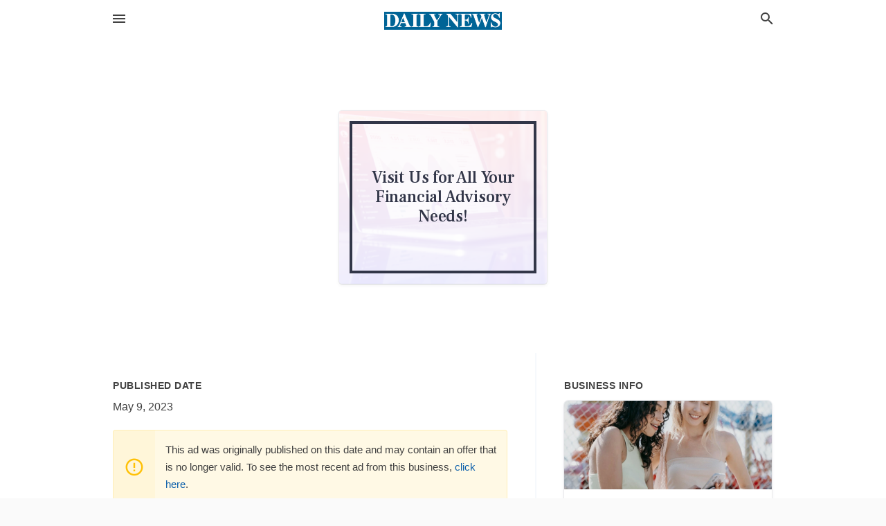

--- FILE ---
content_type: text/html; charset=utf-8
request_url: https://local.wahpetondailynews.com/offers/84947ded-eab9-4116-ade3-a618f301c135
body_size: 5491
content:
<!DOCTYPE html>
<html lang="en" data-acm-directory="false">
  <head>
    <meta charset="utf-8">
    <meta name="viewport" content="initial-scale=1, width=device-width" />
    <!-- PWA Meta Tags -->
    <meta name="apple-mobile-web-app-capable" content="yes">
    <meta name="apple-mobile-web-app-status-bar-style" content="black-translucent">
    <meta name="apple-mobile-web-app-title" content="Visit Us for All Your Financial Advisory Needs! - American Federal Bank  - Wahpeton Daily News">
    <link rel="apple-touch-icon" href="/directory-favicon.ico" />
    <!-- Primary Meta Tags -->
    <title>Visit Us for All Your Financial Advisory Needs! - American Federal Bank  - Wahpeton Daily News</title>
    <meta name="title" content="Visit Us for All Your Financial Advisory Needs! - American Federal Bank  - Wahpeton Daily News">
    <meta name="description" content="Banks in 615 2nd Ave N, Wahpeton, ND 58075">
    <link rel="shortcut icon" href="/directory-favicon.ico" />
    <meta itemprop="image" content="https://storage.googleapis.com/ownlocal-adforge-production/backgrounds/bank/photo-1460925895917-afdab827c52f/full.webp">

    <!-- Open Graph / Facebook -->
    <meta property="og:url" content="https://local.wahpetondailynews.com/offers/84947ded-eab9-4116-ade3-a618f301c135">
    <meta property="og:type" content="website">
    <meta property="og:title" content="Visit Us for All Your Financial Advisory Needs! - American Federal Bank  - Wahpeton Daily News">
    <meta property="og:description" content="Banks in 615 2nd Ave N, Wahpeton, ND 58075">
    <meta property="og:image" content="https://storage.googleapis.com/ownlocal-adforge-production/backgrounds/bank/photo-1460925895917-afdab827c52f/full.webp">

    <!-- Twitter -->
    <meta property="twitter:url" content="https://local.wahpetondailynews.com/offers/84947ded-eab9-4116-ade3-a618f301c135">
    <meta property="twitter:title" content="Visit Us for All Your Financial Advisory Needs! - American Federal Bank  - Wahpeton Daily News">
    <meta property="twitter:description" content="Banks in 615 2nd Ave N, Wahpeton, ND 58075">
    <meta property="twitter:image" content="https://storage.googleapis.com/ownlocal-adforge-production/backgrounds/bank/photo-1460925895917-afdab827c52f/full.webp">
    <meta property="twitter:card" content="summary_large_image">


    <!-- Google Search Console -->
      <meta name="google-site-verification" content="wX-uvFaB5oIOL-fBiDTCAFULn32-Q2hGGPLljs93OxU" />


    <!-- Other Assets -->
      <link rel="stylesheet" href="https://unpkg.com/leaflet@1.6.0/dist/leaflet.css" integrity="sha512-xwE/Az9zrjBIphAcBb3F6JVqxf46+CDLwfLMHloNu6KEQCAWi6HcDUbeOfBIptF7tcCzusKFjFw2yuvEpDL9wQ==" crossorigin=""/>


    <!-- Google Analytics -->

    <link rel="stylesheet" media="screen" href="/assets/directory/index-625ebbc43c213a1a95e97871809bb1c7c764b7e3acf9db3a90d549597404474f.css" />
      <!-- Global site tag (gtag.js) - Google Analytics -->
<script async src="https://www.googletagmanager.com/gtag/js?id=UA-6144066-92"></script>
<script>
  window.dataLayer = window.dataLayer || [];
  function gtag(){dataLayer.push(arguments);}
  gtag('js', new Date());

  gtag('config', 'UA-6144066-92');
</script>

<meta name="google-site-verification" content="tpRpoQrreXceTwzQ-LF7HHz9Ws1Xb6NJGxBWBWsx6p4" />


    <script>
//<![CDATA[

      const MESEARCH_KEY = "";

//]]>
</script>
      <script src="/assets/directory/resources/jquery.min-a4ef3f56a89b3569946388ef171b1858effcfc18c06695b3b9cab47996be4986.js"></script>
      <link rel="stylesheet" media="screen" href="/assets/directory/materialdesignicons.min-aafad1dc342d5f4be026ca0942dc89d427725af25326ef4881f30e8d40bffe7e.css" />
  </head>

  <body class="preload" data-theme="">


    <style>
      :root {
        --color-link-alt: #6772E5 !important;
      }
    </style>

    <div class="blocker-banner" id="blocker-banner" style="display: none;">
      <div class="blocker-banner-interior">
        <span class="icon mdi mdi-alert"></span>
        <div class="blocker-banner-title">We notice you're using an ad blocker.</div>
        <div class="blocker-banner-text">Since the purpose of this site is to display digital ads, please disable your ad blocker to prevent content from breaking.</div>
        <span class="close mdi mdi-close"></span>
      </div>
    </div>

    <div class="wrapper">
      <div class="header ">
  <div class="header-main">
    <div class="container ">
      <style>
  body {
    font-family: "Arial", sans-serif;
  }
</style>
<a class="logo" href=/ aria-label="Business logo clickable to go to the home page">
    <img src="https://assets.secure.ownlocal.com/img/logos/1765/original_logos.png?1689092705" alt="Wahpeton Daily News">
</a>
<a class="mdi main-nav-item mdi-menu menu-container" aria-label="hamburger menu" aria-expanded="false" href="."></a>
<a class="mdi main-nav-item search-icon" style="right: 20px;left: auto;" href="." title="Search business collapsed">
  <svg class="magnify-icon" xmlns="http://www.w3.org/2000/svg" width="1em" height="1em" viewBox="0 0 24 24">
    <path fill="#404040" d="M9.5 3A6.5 6.5 0 0 1 16 9.5c0 1.61-.59 3.09-1.56 4.23l.27.27h.79l5 5l-1.5 1.5l-5-5v-.79l-.27-.27A6.52 6.52 0 0 1 9.5 16A6.5 6.5 0 0 1 3 9.5A6.5 6.5 0 0 1 9.5 3m0 2C7 5 5 7 5 9.5S7 14 9.5 14S14 12 14 9.5S12 5 9.5 5" />
  </svg>
  <svg class="ex-icon" xmlns="http://www.w3.org/2000/svg" width="1em" height="1em" viewBox="0 0 24 24">
    <path fill="#404040" d="M6.4 19L5 17.6l5.6-5.6L5 6.4L6.4 5l5.6 5.6L17.6 5L19 6.4L13.4 12l5.6 5.6l-1.4 1.4l-5.6-5.6z" />
  </svg>
</a>
<ul class="nav">
  <li><a href="/" aria-label="directory home"><span class="mdi mdi-home"></span><span>Directory Home</span></a></li>
  <li><a href="/shop-local" aria-label="shop local"><span class="mdi mdi-storefront"></span><span>Shop Local</span></a></li>
  <li>
    <li><a href="/offers" aria-label="offers"><span class="mdi mdi-picture-in-picture-top-right"></span><span>Offers</span></a></li>
    <li><a href="/ads" aria-label="printed ads"><span class="mdi mdi-newspaper"></span><span>Print Ads</span></a></li>
  <li><a href="/categories" aria-label="categories"><span class="mdi mdi-layers-outline"></span><span>Categories</span></a></li>
  <li>
    <a href="http://www.wahpetondailynews.com/"  aria-label="newspaper name">
      <span class="mdi mdi-home-outline"></span><span>Wahpeton Daily News</span>
    </a>
  </li>
</ul>
<div class="header-search">
  <svg xmlns="http://www.w3.org/2000/svg" width="20px" height="20px" viewBox="0 2 25 25">
    <path fill="#404040" d="M9.5 3A6.5 6.5 0 0 1 16 9.5c0 1.61-.59 3.09-1.56 4.23l.27.27h.79l5 5l-1.5 1.5l-5-5v-.79l-.27-.27A6.52 6.52 0 0 1 9.5 16A6.5 6.5 0 0 1 3 9.5A6.5 6.5 0 0 1 9.5 3m0 2C7 5 5 7 5 9.5S7 14 9.5 14S14 12 14 9.5S12 5 9.5 5"></path>
  </svg>
    <form action="/businesses" accept-charset="UTF-8" method="get">
      <input class="search-box" autocomplete="off" type="text" placeholder="Search for businesses" name="q" value="" />
</form></div>

    </div>
  </div>
</div>


      <div class="page offer">
    
<div id="details_origami_entity" class="columns" data-entity-id=1831676 data-entity-type="origami_ad" data-controller="offers" data-action="show">
  <div class="column column-full">
    <div class="block">
      <div class="block-interior">
        <div class="origami">
  <iframe src="https://origami.secure.ownlocal.com/origami_unit/index.html?id=84947ded-eab9-4116-ade3-a618f301c135&amp;adType=origami" title='Origami widget number: 1831676' ></iframe>
</div>

      </div>
    </div>
  </div>
  <div class="column left-column">
    <div class="block">
      <div class="block-interior">
        <ul class="specs">
          <li>
            <h3>Published Date</h3>
            <span>May  9, 2023</span>
            <div class="expired-note">
              This ad was originally published on this date and may contain an offer that is no longer valid. To see the most recent ad from this business, <a href="/wahpeton-nd/american-federal-bank-701-642-8434">click here</a>.
            </div>
          </li>
        </ul>
      </div>
    </div>
  </div>
  <div class="column right-column">
    <div class="block">
      <div class="block-interior">
        <h3>Business Info</h3>
          <ul id="businesses_entity" class="cards" style="margin-bottom: 15px;">
              
<li class="" data-entity-id="69012338" data-name="American Federal Bank " data-entity-type="business" data-controller="offers" data-action="show">
  <a itemscope itemtype="http://schema.org/LocalBusiness" class="card-top" href="/wahpeton-nd/american-federal-bank-701-642-8434" title="American Federal Bank " aria-label="American Federal Bank  615 2nd Ave N, Wahpeton, ND, 58075" >
    <div
      class="image "
        style= "background-image: url('https://storage.googleapis.com/ownlocal-adforge-production/backgrounds/origamis/custom/6dd6250b-4247-4dd7-9e6e-c1b39d59f840/full.webp');"
    >
    </div>
    <div class="card-info">
      <div itemprop="name" class="name">American Federal Bank </div>
      <span itemprop="address" itemscope itemtype="http://schema.org/PostalAddress">
        <div itemprop="streetAddress" class="details">615 2nd Ave N, Wahpeton, ND, 58075</div>
      </span>
    </div>
  </a>
  <div class="card-bottom">

    
<a class="tag" href="/categories/shop-local/essential-business">
  Essential Business
</a>

<a class="tag" href="/categories/finance/banks">
  Banks
</a>

  </div>
</li>

          </ul>
      </div>
    </div>
  </div>
  <div class="clear"></div>
</div>

  <section>
    
<section>
  <div class="container">
    <h2>Past Offers</h2>
    <div id="carouseloffers" class="cards carousel offers">
      <div title="left arrow icon" class="control previous"><span class="mdi"><svg xmlns="http://www.w3.org/2000/svg" width="1em" height="1em" viewBox="0 0 24 24"><path fill="currentColor" d="M15.41 16.58L10.83 12l4.58-4.59L14 6l-6 6l6 6z"/></svg></span></div>
      <div title="right arrow icon" class="control next"><span class="mdi"><svg xmlns="http://www.w3.org/2000/svg" width="1em" height="1em" viewBox="0 0 24 24"><path fill="currentColor" d="M8.59 16.58L13.17 12L8.59 7.41L10 6l6 6l-6 6z"/></svg></span></div>
      <div class="stage active">
        <ul id="offers_entity">
          

  <li class="expired" data-name="American Federal Bank " data-logo="https://assets.secure.ownlocal.com/img/core-business-logos/ad9f5c96-6fed-43d4-8ad8-47e1d8a3e04d/logo.webp" data-background-image="" data-ticker-text="" data-entity-id="303077" data-entity-type="origami" data-controller="offers" data-action="show">
    <div class="unit">
      <iframe class="" src=https://origami.secure.ownlocal.com/origami_unit/index.html?id=ea69775a-b7f2-4556-88a5-63de2f938fa4&amp;adType=origami&amp;layout= title='Origami Widget Number: 303077'></iframe>
    </div>
    <a href="expired">
      <span class="label">American Federal Bank </span>
      <span class="expired"></span>
    </a>
  </li>


  <li class="expired" data-name="American Federal Bank " data-logo="https://assets.secure.ownlocal.com/img/core-business-logos/ad9f5c96-6fed-43d4-8ad8-47e1d8a3e04d/logo.webp" data-background-image="https://storage.googleapis.com/ownlocal-adforge-production/backgrounds/origamis/custom/f5525dfc-23d9-4fac-86f0-fc4d4a412ee6/small.webp" data-ticker-text="Trusted Business Advisor – Call Paige Today!" data-entity-id="309621" data-entity-type="origami" data-controller="offers" data-action="show">
    <div class="unit">
      <iframe class="" src=https://origami.secure.ownlocal.com/origami_unit/index.html?id=f5525dfc-23d9-4fac-86f0-fc4d4a412ee6&amp;adType=origami&amp;layout= title='Origami Widget Number: 309621'></iframe>
    </div>
    <a href="expired">
      <span class="label">American Federal Bank </span>
      <span class="expired"></span>
    </a>
  </li>


  <li class="expired" data-name="American Federal Bank " data-logo="https://assets.secure.ownlocal.com/img/core-business-logos/ad9f5c96-6fed-43d4-8ad8-47e1d8a3e04d/logo.webp" data-background-image="https://storage.googleapis.com/ownlocal-adforge-production/backgrounds/origamis/custom/3562e3f2-7825-4bdf-818d-1ef5a2aa34fa/small.webp" data-ticker-text="We Know Agriculture – Call Today!" data-entity-id="324011" data-entity-type="origami" data-controller="offers" data-action="show">
    <div class="unit">
      <iframe class="" src=https://origami.secure.ownlocal.com/origami_unit/index.html?id=3562e3f2-7825-4bdf-818d-1ef5a2aa34fa&amp;adType=origami&amp;layout= title='Origami Widget Number: 324011'></iframe>
    </div>
    <a href="expired">
      <span class="label">American Federal Bank </span>
      <span class="expired"></span>
    </a>
  </li>

        </ul>
      </div>
        <div class="stage">
          <ul id="offers_entity">
            

  <li class="expired" data-name="American Federal Bank " data-logo="https://assets.secure.ownlocal.com/img/core-business-logos/ad9f5c96-6fed-43d4-8ad8-47e1d8a3e04d/logo.webp" data-background-image="https://storage.googleapis.com/ownlocal-adforge-production/backgrounds/origamis/custom/9d11b831-0d30-4087-96e7-b653102a201e/small.webp" data-ticker-text="Trusted Business Advisor in Wahpeton, Call Today!" data-entity-id="329436" data-entity-type="origami" data-controller="offers" data-action="show">
    <div class="unit">
      <iframe class="" src=https://origami.secure.ownlocal.com/origami_unit/index.html?id=9d11b831-0d30-4087-96e7-b653102a201e&amp;adType=origami&amp;layout= title='Origami Widget Number: 329436'></iframe>
    </div>
    <a href="expired">
      <span class="label">American Federal Bank </span>
      <span class="expired"></span>
    </a>
  </li>


  <li class="expired" data-name="American Federal Bank " data-logo="https://assets.secure.ownlocal.com/img/core-business-logos/ad9f5c96-6fed-43d4-8ad8-47e1d8a3e04d/logo.webp" data-background-image="https://storage.googleapis.com/ownlocal-adforge-production/backgrounds/origamis/custom/90e24251-0753-4c12-8a07-65b6f7c67613/small.webp" data-ticker-text="Need a Trusted Business Advisor? Call Me Today!" data-entity-id="336189" data-entity-type="origami" data-controller="offers" data-action="show">
    <div class="unit">
      <iframe class="" src=https://origami.secure.ownlocal.com/origami_unit/index.html?id=90e24251-0753-4c12-8a07-65b6f7c67613&amp;adType=origami&amp;layout= title='Origami Widget Number: 336189'></iframe>
    </div>
    <a href="expired">
      <span class="label">American Federal Bank </span>
      <span class="expired"></span>
    </a>
  </li>


  <li class="expired" data-name="American Federal Bank " data-logo="https://assets.secure.ownlocal.com/img/core-business-logos/ad9f5c96-6fed-43d4-8ad8-47e1d8a3e04d/logo.webp" data-background-image="https://storage.googleapis.com/ownlocal-adforge-production/backgrounds/origamis/custom/23e78023-f293-4e8d-b35e-6b8edf25780a/small.webp" data-ticker-text="Holiday Open House - December 11th, 2018 11am-7pm" data-entity-id="355985" data-entity-type="origami" data-controller="offers" data-action="show">
    <div class="unit">
      <iframe class="" src=https://origami.secure.ownlocal.com/origami_unit/index.html?id=23e78023-f293-4e8d-b35e-6b8edf25780a&amp;adType=origami&amp;layout= title='Origami Widget Number: 355985'></iframe>
    </div>
    <a href="expired">
      <span class="label">American Federal Bank </span>
      <span class="expired"></span>
    </a>
  </li>

          </ul>
        </div>
        <div class="stage">
          <ul id="offers_entity">
            

  <li class="expired" data-name="American Federal Bank " data-logo="https://assets.secure.ownlocal.com/img/core-business-logos/ad9f5c96-6fed-43d4-8ad8-47e1d8a3e04d/logo.webp" data-background-image="https://storage.googleapis.com/ownlocal-adforge-production/backgrounds/origamis/custom/900c757c-88a7-4f85-90d7-5e2b7a3a99b4/small.webp" data-ticker-text="Need a Trusted Business Advisor? Call Me Today!" data-entity-id="355988" data-entity-type="origami" data-controller="offers" data-action="show">
    <div class="unit">
      <iframe class="" src=https://origami.secure.ownlocal.com/origami_unit/index.html?id=900c757c-88a7-4f85-90d7-5e2b7a3a99b4&amp;adType=origami&amp;layout= title='Origami Widget Number: 355988'></iframe>
    </div>
    <a href="expired">
      <span class="label">American Federal Bank </span>
      <span class="expired"></span>
    </a>
  </li>


  <li class="expired" data-name="American Federal Bank " data-logo="https://assets.secure.ownlocal.com/img/core-business-logos/ad9f5c96-6fed-43d4-8ad8-47e1d8a3e04d/logo.webp" data-background-image="https://storage.googleapis.com/ownlocal-adforge-production/backgrounds/origamis/custom/5a37cc56-db63-40f6-8ff5-5a3218c0af5d/small.webp" data-ticker-text="Full Range of Ag Loans, Lines of Credit &amp; Leasing" data-entity-id="362117" data-entity-type="origami" data-controller="offers" data-action="show">
    <div class="unit">
      <iframe class="" src=https://origami.secure.ownlocal.com/origami_unit/index.html?id=5a37cc56-db63-40f6-8ff5-5a3218c0af5d&amp;adType=origami&amp;layout= title='Origami Widget Number: 362117'></iframe>
    </div>
    <a href="expired">
      <span class="label">American Federal Bank </span>
      <span class="expired"></span>
    </a>
  </li>


  <li class="expired" data-name="American Federal Bank " data-logo="https://assets.secure.ownlocal.com/img/core-business-logos/ad9f5c96-6fed-43d4-8ad8-47e1d8a3e04d/logo.webp" data-background-image="https://storage.googleapis.com/ownlocal-adforge-production/backgrounds/origamis/custom/d8626a8f-6a44-4e71-87bb-713fc21ea697/small.webp" data-ticker-text="See Our Trusted Business Advisor Michael L. Matz" data-entity-id="368813" data-entity-type="origami" data-controller="offers" data-action="show">
    <div class="unit">
      <iframe class="" src=https://origami.secure.ownlocal.com/origami_unit/index.html?id=d8626a8f-6a44-4e71-87bb-713fc21ea697&amp;adType=origami&amp;layout= title='Origami Widget Number: 368813'></iframe>
    </div>
    <a href="expired">
      <span class="label">American Federal Bank </span>
      <span class="expired"></span>
    </a>
  </li>

          </ul>
        </div>
    </div>
    
  </div>
</section>

<script>  
  document.addEventListener('DOMContentLoaded', function(e) {
      var carousel = document.querySelector("#carouseloffers");
      var next = carousel.querySelector(".control.next");
      var prev = carousel.querySelector(".control.previous");

      const cardTrigger = () => {
          lazyLoadImages("offers");
      };

      next.addEventListener("click", cardTrigger);
      prev.addEventListener("click", cardTrigger);
  });
</script>

  </section>
</div>


      <div class="footer">
  <div class="container">
    <div class="footer-top">
      <div class="links categories">
        <p class="footer-title">Categories</p>
        <ul>
          
<li>
  <a href="/categories/agriculture" aria-label='category Agriculture' >
    <span>
      Agriculture
    </span>
  </a>
</li>

<li>
  <a href="/categories/arts-and-entertainment" aria-label='category Arts and Entertainment' >
    <span>
      Arts and Entertainment
    </span>
  </a>
</li>

<li>
  <a href="/categories/auto" aria-label='category Auto' >
    <span>
      Auto
    </span>
  </a>
</li>

<li>
  <a href="/categories/beauty-and-wellness" aria-label='category Beauty and Wellness' >
    <span>
      Beauty and Wellness
    </span>
  </a>
</li>

<li>
  <a href="/categories/communication" aria-label='category Communication' >
    <span>
      Communication
    </span>
  </a>
</li>

<li>
  <a href="/categories/community" aria-label='category Community' >
    <span>
      Community
    </span>
  </a>
</li>

<li>
  <a href="/categories/construction" aria-label='category Construction' >
    <span>
      Construction
    </span>
  </a>
</li>

<li>
  <a href="/categories/education" aria-label='category Education' >
    <span>
      Education
    </span>
  </a>
</li>

<li>
  <a href="/categories/finance" aria-label='category Finance' >
    <span>
      Finance
    </span>
  </a>
</li>

<li>
  <a href="/categories/food-and-beverage" aria-label='category Food and Beverage' >
    <span>
      Food and Beverage
    </span>
  </a>
</li>

<li>
  <a href="/categories/house-and-home" aria-label='category House and Home' >
    <span>
      House and Home
    </span>
  </a>
</li>

<li>
  <a href="/categories/insurance" aria-label='category Insurance' >
    <span>
      Insurance
    </span>
  </a>
</li>

<li>
  <a href="/categories/legal" aria-label='category Legal' >
    <span>
      Legal
    </span>
  </a>
</li>

<li>
  <a href="/categories/manufacturing" aria-label='category Manufacturing' >
    <span>
      Manufacturing
    </span>
  </a>
</li>

<li>
  <a href="/categories/medical" aria-label='category Medical' >
    <span>
      Medical
    </span>
  </a>
</li>

<li>
  <a href="/categories/nightlife" aria-label='category Nightlife' >
    <span>
      Nightlife
    </span>
  </a>
</li>

<li>
  <a href="/categories/pets-and-animals" aria-label='category Pets and Animals' >
    <span>
      Pets and Animals
    </span>
  </a>
</li>

<li>
  <a href="/categories/philanthropy" aria-label='category Philanthropy' >
    <span>
      Philanthropy
    </span>
  </a>
</li>

<li>
  <a href="/categories/photo-and-video" aria-label='category Photo and Video' >
    <span>
      Photo and Video
    </span>
  </a>
</li>

<li>
  <a href="/categories/public-services" aria-label='category Public Services' >
    <span>
      Public Services
    </span>
  </a>
</li>

<li>
  <a href="/categories/real-estate" aria-label='category Real Estate' >
    <span>
      Real Estate
    </span>
  </a>
</li>

<li>
  <a href="/categories/recreation" aria-label='category Recreation' >
    <span>
      Recreation
    </span>
  </a>
</li>

<li>
  <a href="/categories/religion" aria-label='category Religion' >
    <span>
      Religion
    </span>
  </a>
</li>

<li>
  <a href="/categories/services" aria-label='category Services' >
    <span>
      Services
    </span>
  </a>
</li>

<li>
  <a href="/categories/shop-local" aria-label='category Shop Local' >
    <span>
      Shop Local
    </span>
  </a>
</li>

<li>
  <a href="/categories/shopping" aria-label='category Shopping' >
    <span>
      Shopping
    </span>
  </a>
</li>

<li>
  <a href="/categories/technical" aria-label='category Technical' >
    <span>
      Technical
    </span>
  </a>
</li>

<li>
  <a href="/categories/transportation" aria-label='category Transportation' >
    <span>
      Transportation
    </span>
  </a>
</li>

<li>
  <a href="/categories/travel" aria-label='category Travel' >
    <span>
      Travel
    </span>
  </a>
</li>

<li>
  <a href="/categories/utilities" aria-label='category Utilities' >
    <span>
      Utilities
    </span>
  </a>
</li>

        </ul>
      </div>
      <div class="links">
        <p class="footer-title">Directory</p>
        <ul>
          <li><a href="/promote">Get Verified</a></li>
          <li>
            <a href="https://admin.austin.ownlocal.com/login?p=1745" >
              <span>Login</span> 
            </a>
          </li>
          

          <li><a href="/terms">Terms of Service</a></li>
          <li><a href="/privacy">Privacy policy</a></li>
          <li><a href="/got-to-top" class="back-to-top">Go To Top</a></li>
        </ul>
      </div>
      <div class="clear"></div>
    </div>
  </div>
  <div class="footer-bottom">
    <div class="copyright">
      <div class="container">
        © 2026 
        <a href="http://www.wahpetondailynews.com/" >
          Wahpeton Daily News
          </a>. Powered by <a href="http://ownlocal.com" target="_blank" class="bold-link">OwnLocal</a><span> – helping local media with innovative <a href="https://ownlocal.com/products" target="_blank">print to web</a> and directory software</span>.
      </div>
    </div>
  </div>
</div>

    </div>
    <script src="/assets/directory/index-584af2f59b30467a7e4b931fd3f3db8d26af04d8a92f1974cbe6875ccaaaa66e.js" defer="defer"></script>

      <script defer="defer" id="ownlocal-labs-script" src="https://storage.googleapis.com/ownlocal-labs/shop-local-banner.js"></script>

      <script>
        // AdBlock detection
        fetch('https://admin.ownlocal.com/api/adblock')
          .then(response => {
            if (!response.ok) {
              throw new Error('Network response was not ok');
            }
            return response.text();
          })
          .catch(error => {
            // Handle error, such as showing the blocker banner
            document.getElementById('blocker-banner').style.display = 'block';
          });
      </script>
    <script src="/assets/directory/interactions-e3133e709fc754effe1635477cc59c0147eaba70864f8c24d8f047f9063386f4.js" defer="defer"></script>
  </body>
</html>

<!-- RENDERED TIME: Sunday, 18 Jan 2026 18:43:05 Central Time (US & Canada) -->


--- FILE ---
content_type: text/html
request_url: https://origami.secure.ownlocal.com/origami_unit/index.html?id=90e24251-0753-4c12-8a07-65b6f7c67613&adType=origami&layout=
body_size: 3601
content:
<!DOCTYPE html>
<html lang="en">

<head>
  <meta charset="UTF-8">
  <title>AdForge Ad Unit</title>
  <meta content="" name="description">
  <meta content="initial-scale=1, maximum-scale=1, width=device-width, user-scalable=no" name="viewport">
  <meta name="theme-color" content="#000000">
  <meta property="og:title" content="Check out our latest promo">
  <script type="text/javascript">
    function canAccessFrameElement() {
      try {
        return !!window.frameElement;
      } catch (err) {
        return false;
      }
    }

    var App = {};
    var prefix = '';
    var url = (canAccessFrameElement() && window.frameElement.getAttribute('data-base-path')) || document.location.href;
    var urlParts = url.split('/');
    var domain = urlParts[0] + '//' + urlParts[2];
    var env = (canAccessFrameElement() && window.frameElement.getAttribute('data-unit-env')) || decodeURIComponent((url.match(/[?&]env=([^&#]+)/) || []).pop() || '') || 'production';
    var port = (url.match(/[?&]port=([^&#]+)/) || []).pop() || '3000';
    var path = '';
    var onDev = env === 'localhost' || domain.indexOf('localhost') >= 0;

    App.isEnvSelected = env !== 'production';

    if (onDev) {
      path = domain + '/';
    } else {
      path = domain + "/origami_unit/" + env + "/";
    }

    App.path = path;
    App.scriptPath = path + 'ares-unit.js.gz';
    App.onDev = onDev;
    App.env = env;

    if (!App.onDev) {
      var link = document.createElement("link");
      link.type = "text/css";
      link.rel = "stylesheet";
      link.href = path + "ares-unit.css.gz";
      document.head.appendChild(link);
    }
  </script>
  <script>
    var _rollbarConfig = {
      accessToken: "569a0f8949864c0e9bea19d75d8bdd3c",
      captureUncaught: true,
      captureUnhandledRejections: true,
      payload: {
        environment: App.env
      }
    };
    // Rollbar Snippet
    !function (r) { function e(n) { if (o[n]) return o[n].exports; var t = o[n] = { exports: {}, id: n, loaded: !1 }; return r[n].call(t.exports, t, t.exports, e), t.loaded = !0, t.exports } var o = {}; return e.m = r, e.c = o, e.p = "", e(0) }([function (r, e, o) { "use strict"; var n = o(1), t = o(4); _rollbarConfig = _rollbarConfig || {}, _rollbarConfig.rollbarJsUrl = _rollbarConfig.rollbarJsUrl || "https://cdnjs.cloudflare.com/ajax/libs/rollbar.js/2.4.1/rollbar.min.js", _rollbarConfig.async = void 0 === _rollbarConfig.async || _rollbarConfig.async; var a = n.setupShim(window, _rollbarConfig), l = t(_rollbarConfig); window.rollbar = n.Rollbar, a.loadFull(window, document, !_rollbarConfig.async, _rollbarConfig, l) }, function (r, e, o) { "use strict"; function n(r) { return function () { try { return r.apply(this, arguments) } catch (r) { try { console.error("[Rollbar]: Internal error", r) } catch (r) { } } } } function t(r, e) { this.options = r, this._rollbarOldOnError = null; var o = s++; this.shimId = function () { return o }, "undefined" != typeof window && window._rollbarShims && (window._rollbarShims[o] = { handler: e, messages: [] }) } function a(r, e) { if (r) { var o = e.globalAlias || "Rollbar"; if ("object" == typeof r[o]) return r[o]; r._rollbarShims = {}, r._rollbarWrappedError = null; var t = new p(e); return n(function () { e.captureUncaught && (t._rollbarOldOnError = r.onerror, i.captureUncaughtExceptions(r, t, !0), i.wrapGlobals(r, t, !0)), e.captureUnhandledRejections && i.captureUnhandledRejections(r, t, !0); var n = e.autoInstrument; return e.enabled !== !1 && (void 0 === n || n === !0 || "object" == typeof n && n.network) && r.addEventListener && (r.addEventListener("load", t.captureLoad.bind(t)), r.addEventListener("DOMContentLoaded", t.captureDomContentLoaded.bind(t))), r[o] = t, t })() } } function l(r) { return n(function () { var e = this, o = Array.prototype.slice.call(arguments, 0), n = { shim: e, method: r, args: o, ts: new Date }; window._rollbarShims[this.shimId()].messages.push(n) }) } var i = o(2), s = 0, d = o(3), c = function (r, e) { return new t(r, e) }, p = d.bind(null, c); t.prototype.loadFull = function (r, e, o, t, a) { var l = function () { var e; if (void 0 === r._rollbarDidLoad) { e = new Error("rollbar.js did not load"); for (var o, n, t, l, i = 0; o = r._rollbarShims[i++];)for (o = o.messages || []; n = o.shift();)for (t = n.args || [], i = 0; i < t.length; ++i)if (l = t[i], "function" == typeof l) { l(e); break } } "function" == typeof a && a(e) }, i = !1, s = e.createElement("script"), d = e.getElementsByTagName("script")[0], c = d.parentNode; s.crossOrigin = "", s.src = t.rollbarJsUrl, o || (s.async = !0), s.onload = s.onreadystatechange = n(function () { if (!(i || this.readyState && "loaded" !== this.readyState && "complete" !== this.readyState)) { s.onload = s.onreadystatechange = null; try { c.removeChild(s) } catch (r) { } i = !0, l() } }), c.insertBefore(s, d) }, t.prototype.wrap = function (r, e, o) { try { var n; if (n = "function" == typeof e ? e : function () { return e || {} }, "function" != typeof r) return r; if (r._isWrap) return r; if (!r._rollbar_wrapped && (r._rollbar_wrapped = function () { o && "function" == typeof o && o.apply(this, arguments); try { return r.apply(this, arguments) } catch (o) { var e = o; throw e && ("string" == typeof e && (e = new String(e)), e._rollbarContext = n() || {}, e._rollbarContext._wrappedSource = r.toString(), window._rollbarWrappedError = e), e } }, r._rollbar_wrapped._isWrap = !0, r.hasOwnProperty)) for (var t in r) r.hasOwnProperty(t) && (r._rollbar_wrapped[t] = r[t]); return r._rollbar_wrapped } catch (e) { return r } }; for (var u = "log,debug,info,warn,warning,error,critical,global,configure,handleUncaughtException,handleUnhandledRejection,captureEvent,captureDomContentLoaded,captureLoad".split(","), f = 0; f < u.length; ++f)t.prototype[u[f]] = l(u[f]); r.exports = { setupShim: a, Rollbar: p } }, function (r, e) { "use strict"; function o(r, e, o) { if (r) { var t; "function" == typeof e._rollbarOldOnError ? t = e._rollbarOldOnError : r.onerror && !r.onerror.belongsToShim && (t = r.onerror, e._rollbarOldOnError = t); var a = function () { var o = Array.prototype.slice.call(arguments, 0); n(r, e, t, o) }; a.belongsToShim = o, r.onerror = a } } function n(r, e, o, n) { r._rollbarWrappedError && (n[4] || (n[4] = r._rollbarWrappedError), n[5] || (n[5] = r._rollbarWrappedError._rollbarContext), r._rollbarWrappedError = null), e.handleUncaughtException.apply(e, n), o && o.apply(r, n) } function t(r, e, o) { if (r) { "function" == typeof r._rollbarURH && r._rollbarURH.belongsToShim && r.removeEventListener("unhandledrejection", r._rollbarURH); var n = function (r) { var o, n, t; try { o = r.reason } catch (r) { o = void 0 } try { n = r.promise } catch (r) { n = "[unhandledrejection] error getting `promise` from event" } try { t = r.detail, !o && t && (o = t.reason, n = t.promise) } catch (r) { t = "[unhandledrejection] error getting `detail` from event" } o || (o = "[unhandledrejection] error getting `reason` from event"), e && e.handleUnhandledRejection && e.handleUnhandledRejection(o, n) }; n.belongsToShim = o, r._rollbarURH = n, r.addEventListener("unhandledrejection", n) } } function a(r, e, o) { if (r) { var n, t, a = "EventTarget,Window,Node,ApplicationCache,AudioTrackList,ChannelMergerNode,CryptoOperation,EventSource,FileReader,HTMLUnknownElement,IDBDatabase,IDBRequest,IDBTransaction,KeyOperation,MediaController,MessagePort,ModalWindow,Notification,SVGElementInstance,Screen,TextTrack,TextTrackCue,TextTrackList,WebSocket,WebSocketWorker,Worker,XMLHttpRequest,XMLHttpRequestEventTarget,XMLHttpRequestUpload".split(","); for (n = 0; n < a.length; ++n)t = a[n], r[t] && r[t].prototype && l(e, r[t].prototype, o) } } function l(r, e, o) { if (e.hasOwnProperty && e.hasOwnProperty("addEventListener")) { for (var n = e.addEventListener; n._rollbarOldAdd && n.belongsToShim;)n = n._rollbarOldAdd; var t = function (e, o, t) { n.call(this, e, r.wrap(o), t) }; t._rollbarOldAdd = n, t.belongsToShim = o, e.addEventListener = t; for (var a = e.removeEventListener; a._rollbarOldRemove && a.belongsToShim;)a = a._rollbarOldRemove; var l = function (r, e, o) { a.call(this, r, e && e._rollbar_wrapped || e, o) }; l._rollbarOldRemove = a, l.belongsToShim = o, e.removeEventListener = l } } r.exports = { captureUncaughtExceptions: o, captureUnhandledRejections: t, wrapGlobals: a } }, function (r, e) { "use strict"; function o(r, e) { this.impl = r(e, this), this.options = e, n(o.prototype) } function n(r) { for (var e = function (r) { return function () { var e = Array.prototype.slice.call(arguments, 0); if (this.impl[r]) return this.impl[r].apply(this.impl, e) } }, o = "log,debug,info,warn,warning,error,critical,global,configure,handleUncaughtException,handleUnhandledRejection,_createItem,wrap,loadFull,shimId,captureEvent,captureDomContentLoaded,captureLoad".split(","), n = 0; n < o.length; n++)r[o[n]] = e(o[n]) } o.prototype._swapAndProcessMessages = function (r, e) { this.impl = r(this.options); for (var o, n, t; o = e.shift();)n = o.method, t = o.args, this[n] && "function" == typeof this[n] && ("captureDomContentLoaded" === n || "captureLoad" === n ? this[n].apply(this, [t[0], o.ts]) : this[n].apply(this, t)); return this }, r.exports = o }, function (r, e) { "use strict"; r.exports = function (r) { return function (e) { if (!e && !window._rollbarInitialized) { r = r || {}; for (var o, n, t = r.globalAlias || "Rollbar", a = window.rollbar, l = function (r) { return new a(r) }, i = 0; o = window._rollbarShims[i++];)n || (n = o.handler), o.handler._swapAndProcessMessages(l, o.messages); window[t] = n, window._rollbarInitialized = !0 } } } }]);
  // End Rollbar Snippet
  </script>

  <!-- Snowplow starts plowing -->
  <script type="application/javascript">
    ; (function (p, l, o, w, i, n, g) {
      if (!p[i]) {
        p.GlobalSnowplowNamespace = p.GlobalSnowplowNamespace || [];
        p.GlobalSnowplowNamespace.push(i); p[i] = function () {
          (p[i].q = p[i].q || []).push(arguments)
        }; p[i].q = p[i].q || []; n = l.createElement(o); g = l.getElementsByTagName(o)[0]; n.async = 1;
        n.src = w; g.parentNode.insertBefore(n, g)
      }
    }(window, document, "script", "https://snowplow.ownlocal.com/sp.js.gz", "snowplow"));
  </script>
  <!-- Snowplow stops plowing -->
</head>

<body>
  <div id="root"></div>
  <script src="https://cdnjs.cloudflare.com/polyfill/v2/polyfill.min.js?features=Promise,fetch,Set,requestAnimationFrame,Map" crossorigin="anonymous"></script>
  <script type="text/javascript" src="https://unpkg.com/react@16.5.2/umd/react.production.min.js" crossorigin="anonymous"></script>
  <script type="text/javascript" src="https://unpkg.com/react-dom@16.5.2/umd/react-dom.production.min.js" crossorigin="anonymous"></script>
  <script type="text/javascript">
    function dependenciesArrived() {
      if (typeof window.React === 'undefined') {
        return false;
      }
      if (typeof window.ReactDOM === 'undefined') {
        return false;
      }
      if (typeof window.Set === 'undefined') {
        return false;
      }
      if (typeof window.Promise === 'undefined') {
        return false;
      }
      if (typeof window.fetch === 'undefined') {
        return false;
      }
      if (typeof window.requestAnimationFrame === 'undefined') {
        return false;
      }
      if (typeof window.Map === 'undefined') {
        return false;
      }
      return true;
    }

    function dependenciesThenDoThis(doThisThing, attempts) {
      if (dependenciesArrived()) {
        doThisThing();
      } else if (attempts > 100) {
        Rollbar.error("Dependencies did not arrive in time.");
      } else {
        attempts += 1;
        setTimeout(function() { dependenciesThenDoThis(doThisThing, attempts) }, 1000);
      }
    }

    function addMainScript() {
      var mainScript = document.createElement('script');
      mainScript.setAttribute('type', 'text/javascript');
      mainScript.setAttribute('src', App.scriptPath);
      mainScript.setAttribute('crossorigin', 'anonymous')
      dependenciesThenDoThis(function () {
        document.body.appendChild(mainScript);
      }, 0);
    }

    function addScripts() {
      App.externalAssets.forEach(function (assetPath) {
        if (!assetPath.match(/(react-dom|react)\.production\.min\.js$/)) {
          var script = document.createElement('script');
          script.setAttribute('type', 'text/javascript');
          script.setAttribute('src', assetPath);
          script.setAttribute('crossorigin', 'anonymous')
          document.body.appendChild(script)
        }
      });
      addMainScript();
    }

    function addDynamicDependencies() {
      var manifestPath = App.path + 'ares_assets.json';
      var externalAssets = [];

      fetch(manifestPath)
        .then(function (response) {
          if (!response.ok || response.status !== 200) {
            throw new Error(response.statusText);
          }
          return response.json();
        })
        .then(function (result) {
          var assetKeys = Object.keys(result).forEach(function (key) {
            if (result[key].replace(App.path, '').match(/^http/)) {
              externalAssets.push(result[key]);
            }
          });
          App.externalAssets = externalAssets;
          addScripts();
        })
        .catch(function (e) {
          if (canAccessFrameElement()) {
            window.frameElement.remove();
          }
          throw e;
        });
      ;

    }

    if (App.onDev) {
      addMainScript();
    } else {
      // Adding the dynamic dependencies requires 'fetch' so we have to load everything first.
      dependenciesThenDoThis(addDynamicDependencies, 0);
    }
  </script>
</body>

</html>
